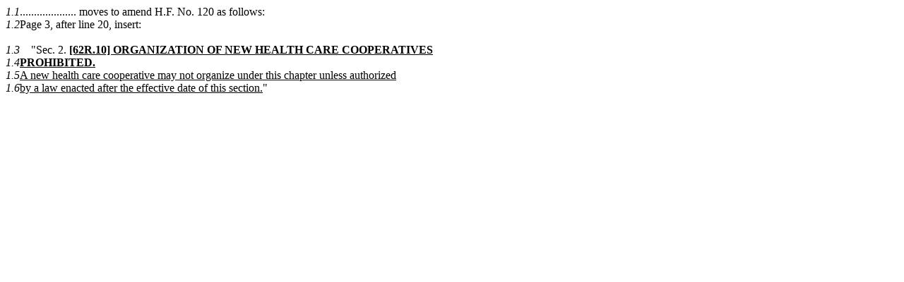

--- FILE ---
content_type: text/html
request_url: https://www.house.mn.gov/comm/minls86/H0120A3.htm
body_size: 764
content:
<link rel='stylesheet' type='text/css' href='https://www.revisor.mn.gov/styles/xtend.css' />
<div class="xtend">
<a id="pl.1.1"></a><var>1.1</var>.................... moves to amend H.F. No. 120 as follows:<br />
         		<a id="pl.1.2"></a><var>1.2</var>Page 3, after line 20, insert:<br />
         		<br />
         		<a id="bill.0.1.0"></a><a id="pl.1.3"></a><var>1.3</var>&nbsp;&nbsp;&nbsp;&nbsp;"Sec. 2. <u><b>[62R.10] ORGANIZATION OF NEW HEALTH CARE COOPERATIVES </b></u><br />
         		<a id="pl.1.4"></a><var>1.4</var><u><b>PROHIBITED.</b></u><br />
         		<a id="pl.1.5"></a><var>1.5</var><u>A new health care cooperative may not organize under this chapter unless authorized </u><br />
         		<a id="pl.1.6"></a><var>1.6</var><u>by a law enacted after the effective date of this section.</u>"<br />
         		
      </div>
